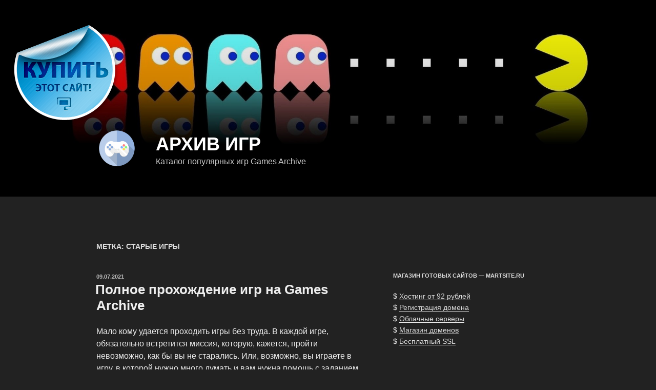

--- FILE ---
content_type: application/javascript;charset=utf-8
request_url: https://w.uptolike.com/widgets/v1/version.js?cb=cb__utl_cb_share_1769694602507762
body_size: 396
content:
cb__utl_cb_share_1769694602507762('1ea92d09c43527572b24fe052f11127b');